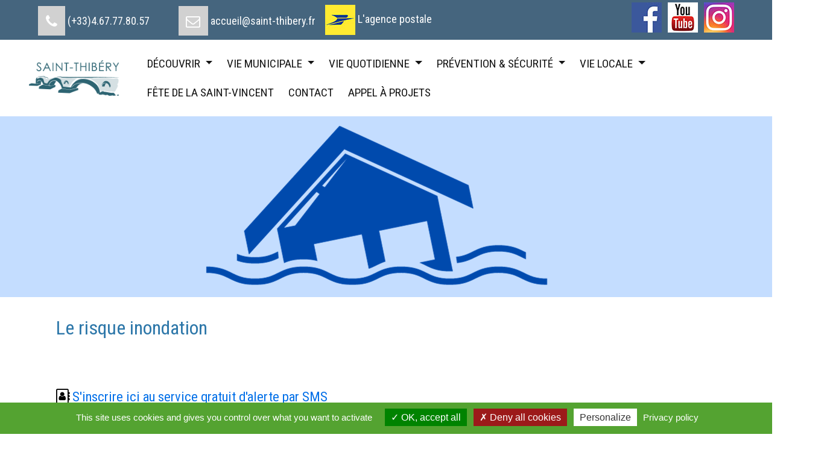

--- FILE ---
content_type: text/html; charset=UTF-8
request_url: https://www.ville-saint-thibery.fr/fr/risque-inondation.html
body_size: 7572
content:
<!DOCTYPE html>
<html lang="fr-FR" prefix="og: http://ogp.me/ns#">
<head>
    <meta charset="utf-8"/>
    <meta name="viewport" content="width=device-width, initial-scale=1.0, maximum-scale=5.0, user-scalable=5"/>
    <!--[if IE]>
    <meta http-equiv='X-UA-Compatible' content='IE=edge,chrome=1'>
    <![endif]-->

    <meta name="author" content="My(pretty)CMS"/>
    <meta name="copyright" content="Mairie de Saint-Thibéry"/>
    <meta name="robots" content="index, follow"/>

    <link rel="canonical" href="https://www.ville-saint-thibery.fr/fr/risque-inondation.html"/>

            <title>Mairie de Saint-Thibéry - site officiel</title>
        <meta name="description"
              content="Retrouvez les informations, l'agenda des fêtes et manifestations de Saint-Thibéry, ainsi que toutes les informations de la vie de la commune.">
        <!-- Open Graph -->
                    <meta property="og:image" content="https://www.ville-saint-thibery.fr/Stthibery/sources/saint-thibery/vue_aerienne.png"/>
                            <meta property="og:image:width" content="940"/>
                <meta property="og:image:height" content="788"/>
                    <meta property="og:title" content="Mairie de Saint-Thibéry - site officiel"/>
        <meta property="og:description"
              content="Retrouvez les informations, l'agenda des fêtes et manifestations de Saint-Thibéry, ainsi que toutes les informations de la vie de la commune."/>
        <meta property="og:locale" content="fr_FR"/>
    <meta property="og:type" content="website"/>
    <meta property="og:url" content="https://www.ville-saint-thibery.fr/fr/risque-inondation.html"/>
    <meta property="og:site_name" content="Mairie de Saint-Thibéry - site officiel"/>
    <!-- / Open Graph -->

    <!-- favicon.ico and apple-touch-icon.png -->
    <link href="/Stthibery/sources/favicon/favicon.ico" type="image/x-icon" rel="icon"/><link href="/Stthibery/sources/favicon/favicon.ico" type="image/x-icon" rel="shortcut icon"/>    <link href="/Stthibery/sources/favicon/apple-icon.png" type="image/x-icon" rel="icon"/><link href="/Stthibery/sources/favicon/apple-icon.png" type="image/x-icon" rel="shortcut icon"/>    <link rel="apple-touch-icon" sizes="57x57" href="/Stthibery/sources/favicon/apple-icon-57x57.png">
    <link rel="apple-touch-icon" sizes="60x60" href="/Stthibery/sources/favicon/apple-icon-60x60.png">
    <link rel="apple-touch-icon" sizes="72x72" href="/Stthibery/sources/favicon/apple-icon-72x72.png">
    <link rel="apple-touch-icon" sizes="76x76" href="/Stthibery/sources/favicon/apple-icon-76x76.png">
    <link rel="apple-touch-icon" sizes="114x114" href="/Stthibery/sources/favicon/apple-icon-114x114.png">
    <link rel="apple-touch-icon" sizes="120x120" href="/Stthibery/sources/favicon/apple-icon-120x120.png">
    <link rel="apple-touch-icon" sizes="144x144" href="/Stthibery/sources/favicon/apple-icon-144x144.png">
    <link rel="apple-touch-icon" sizes="152x152" href="/Stthibery/sources/favicon/apple-icon-152x152.png">
    <link rel="apple-touch-icon" sizes="180x180" href="/Stthibery/sources/favicon/apple-icon-180x180.png">
    <link rel="icon" type="image/png" sizes="192x192" href="/Stthibery/sources/favicon/android-icon-192x192.png">
    <link rel="icon" type="image/png" sizes="32x32" href="/Stthibery/sources/favicon/favicon-32x32.png">
    <link rel="icon" type="image/png" sizes="96x96" href="/Stthibery/sources/favicon/favicon-96x96.png">
    <link rel="icon" type="image/png" sizes="16x16" href="/Stthibery/sources/favicon/favicon-16x16.png">
    <link rel="manifest" href="/Stthibery/sources/favicon/manifest.json">
    <meta name="msapplication-TileColor" content="#ffffff">
    <meta name="msapplication-TileImage" content="/Stthibery/sources/favicon/ms-icon-144x144.png">
    <meta name="theme-color" content="#ffffff">
    <!--- CSS -->
    <link rel="stylesheet" href="/stthibery/css/lib/bootstrap.min.css"/><link rel="stylesheet" href="/stthibery/css/lib/font-awesome.min.css"/><link rel="stylesheet" href="/stthibery/css/lib/lightcase.min.css"/><link rel="stylesheet" href="/stthibery/css/lib/bootstrap-select.min.css"/><link rel="stylesheet" href="/stthibery/css/lib/jssocials/jssocials.min.css"/><link rel="stylesheet" href="/stthibery/css/lib/jssocials/jssocials-theme-flat.min.css"/><link rel="stylesheet" href="/stthibery/css/lib/leaflet/leaflet.min.css"/><link rel="stylesheet" href="/stthibery/css/Stthibery.css"/>    <!-- Override styles -->
    <link rel="stylesheet" href="/js/tarteaucitron/css/tarteaucitron.min.css"/><link rel="stylesheet" href="/stthibery/css/tarteaucitron.override.css"/>        <style>
        .bandeau .fullscreen-img {
            background-image: none;
        }

        @media screen and (min-width: 768px) {
            .bandeau .fullscreen-img {
                background-image: url('/Stthibery/sources/bandeaux/bandeau_risque_inondation.png');
            }
        }
    </style>

    <!-- Fonts-->
    
</head>
<body>
    <div id="microdonnees">
    <span itemscope itemtype="https://schema.org/LocalBusiness">
        <img itemprop="image" src="https://www.ville-saint-thibery.fr/Stthibery/sources/bandeaux/banniere-default.jpg"
             srcset=" /Stthibery/sources/xsmall/bandeaux/banniere-default.jpg 360w, /Stthibery/sources/xsmall/bandeaux/banniere-default.jpg 576w, /Stthibery/sources/small/bandeaux/banniere-default.jpg 768w, /Stthibery/sources/medium/bandeaux/banniere-default.jpg 992w, /Stthibery/sources/bandeaux/banniere-default.jpg 1920w" sizes="100vw" alt=""/>
        <img itemprop="logo" src="https://www.ville-saint-thibery.fr/Stthibery/sources/logos/saint-thibery_logos/210208_saint-thibery-logo-bleu.png" alt=""/>
        <span itemprop="name">Mairie de Saint-Thibéry - site officiel</span>
        <span itemprop="description">Retrouvez les informations, l'agenda des fêtes et manifestations de Saint-Thibéry, ainsi que toutes les informations de la vie de la commune.</span>
        <span itemprop="url">https://www.ville-saint-thibery.fr/</span>
        <span itemprop="openingHours" content="Mo-Fr 9:00-18:00"></span>
        <span itemprop="address" itemscope itemtype="http://schema.org/PostalAddress" class="box-text-content">
            <span itemprop="streetAddress">Place de la mairie</span>
            <span itemprop="postalCode">34630</span>
            <span itemprop="addressLocality">SAINT-THIBÉRY</span>
            <span itemprop="addressCountry">France</span>
            <span itemprop="telephone">04.67.77.80.57</span>
            <span itemprop="faxNumber"></span>
            <span itemprop="email">secretariat@saint-thibery.fr</span>
            <span itemscope itemtype="https://schema.org/Place">
                <span itemprop="geo" itemscope itemtype="https://schema.org/GeoCoordinates">
                    <meta itemprop="latitude" content="43.396765"/>
                    <meta itemprop="longitude" content="3.418333"/>
                </span>
            </span>
        </span>
    </span>
    </div>
<header class="header-wrapper">
    
    <div class="container-fluid px-0 pb-0">
        <section class="top-bar py-1">
            <div class="row mx-0">
                <nav class="col contactDiv py-1" role="menubar">
                    <div class="float-left mx-2 mx-md-5 pt-3" role="menuitem">
                        <i class="fa fa-phone fa-lg d-none d-sm-none d-md-inline" role="presentation"></i>
                        <a title="Téléphone"
                           href="tel:(+33)4.67.77.80.57">(+33)4.67.77.80.57</a>
                    </div>
                    <div class="float-left float-md-left pt-3 mr-3 mb-2" role="menuitem">
                        <i class="fa fa-envelope-o fa-lg d-none d-sm-none d-md-inline" role="presentation"></i>
                        <a title="Email"
                            href="/fr/contact.html">accueil@saint-thibery.fr</a>
                    </div>
                    <div class="float-left float-md-left mr-3" role="menuitem">
                        <span role="presentation">
                        <img src="/Stthibery/sources/logos/laposte.jpg" class="img-fluid" alt="">
                        </span>
                        <a title="Liens vers L'agence postale"
                            href="/fr/agence-postale-communale.html">L'agence postale</a>
                    </div>
                </nav>
                                    <nav id="stt-socials-header"
                         class="col-md-auto d-none d-sm-none d-md-block float-right mr-md-5 stt-social-icons">
                        <ul role="menubar">
                                                                <li role="menuitem" aria-label="facebook">
                                        <a class="stt-social-media-icon facebook"
                                           title="facebook"
                                            href="https://www.facebook.com/saintthiberyville/" target="_blank"
                                           style="background-image: url('/Stthibery/sources/logos/facebook.jpg')">
                                            <span>facebook</span>
                                        </a>
                                    </li>
                                                                    <li role="menuitem" aria-label="youtube">
                                        <a class="stt-social-media-icon youtube"
                                           title="youtube"
                                            href="https://www.youtube.com/@mairiedesaint-thibery/" target="_blank"
                                           style="background-image: url('/Stthibery/sources/logos/youtube.jpg')">
                                            <span>youtube</span>
                                        </a>
                                    </li>
                                                                    <li role="menuitem" aria-label="instagram">
                                        <a class="stt-social-media-icon instagram"
                                           title="instagram"
                                            href="https://www.instagram.com/saintthiberyville/" target="_blank"
                                           style="background-image: url('/Stthibery/sources/logos/instagram.jpg')">
                                            <span>instagram</span>
                                        </a>
                                    </li>
                                                        </ul>
                    </nav>
                            </div>
        </section>
    </div>

        <div class="container-fluid px-xl-5">
        <nav class="navbar navbar-expand-lg navbar-light px-0" id="main_navbar">
                            <a class="navbar-brand" href="/fr/index.html"                   title="Page d'accueil du site Mairie de Saint-Thibéry - site officiel">
                    <div role="presentation">
                        <img src="/Stthibery/sources/logos/saint-thibery_logos/210208_saint-thibery-bleugris.png"
                             srcset=" /Stthibery/sources/xsmall/logos/saint-thibery_logos/210208_saint-thibery-bleugris.png 360w, /Stthibery/sources/xsmall/logos/saint-thibery_logos/210208_saint-thibery-bleugris.png 576w, /Stthibery/sources/small/logos/saint-thibery_logos/210208_saint-thibery-bleugris.png 768w, /Stthibery/sources/medium/logos/saint-thibery_logos/210208_saint-thibery-bleugris.png 992w, /Stthibery/sources/logos/saint-thibery_logos/210208_saint-thibery-bleugris.png 1920w" sizes="100vw"
                             class="img-fluid logo" alt="Logo de Mairie de Saint-Thibéry">
                    </div>
                    <span class="brandTitle">Mairie de Saint-Thibéry</span>
                </a>
                        <button class="navbar-toggler" type="button" data-toggle="collapse"
                    data-target="#main"
                    aria-controls="main" aria-expanded="false"
                    aria-label="Toggle navigation">
                <span class="navbar-toggler-icon"></span>
            </button>

            <div class="collapse navbar-collapse" id="main">
                <ul id="mainMenu"  class="nav navbar-nav ml-auto" role="menu"><li id="decouvrir_mainMenu" class="dropdown" role="menuitem"><a href="#" class="dropdown-toggle" data-toggle="dropdown"><span class="label-nav">Découvrir</span> <span class="caret"></span></a><ul class="dropdown-menu" role="menu"><li id="presentation_mainMenu" role="menuitem"><a href="/fr/le-village.html"><span class="label-nav">Présentation</span></a></li><li id="plan-village_mainMenu" role="menuitem"><a href="/fr/plan-village.html"><span class="label-nav">Carte et plan</span></a></li><li id="patrimoine_mainMenu" class="dropdown-submenu" role="menuitem"><a href="/fr/patrimoine.html" class="dropdown-toggle" data-toggle="dropdown"><span class="label-nav">Patrimoine</span> <span class="caret"></span></a><ul class="dropdown-menu" role="menu"><li id="memoires-de-pierres_mainMenu" role="menuitem"><a href="/fr/memoires-de-pierres.html"><span class="label-nav">Mémoires de pierres</span></a></li></ul></li><li id="labbaye-royale_mainMenu" class="dropdown-submenu" role="menuitem"><a href="/fr/labbaye-royale.html" class="dropdown-toggle" data-toggle="dropdown"><span class="label-nav">L'abbaye royale</span> <span class="caret"></span></a><ul class="dropdown-menu" role="menu"><li id="lhistoire_mainMenu" role="menuitem"><a href="/fr/lhistoire.html"><span class="label-nav">L'histoire</span></a></li><li id="la-rehabilitation_mainMenu" role="menuitem"><a href="/fr/la-rehabilitation.html"><span class="label-nav">La réhabilitation</span></a></li></ul></li><li id="nouveaux-arrivants_mainMenu" role="menuitem"><a href="/fr/nouveaux-arrivants.html"><span class="label-nav">Nouveaux arrivants</span></a></li><li id="tourisme_mainMenu" class="dropdown-submenu d-none" role="menuitem"><a href="#" class="dropdown-toggle" data-toggle="dropdown"><span class="label-nav">Tourisme</span> <span class="caret"></span></a><ul class="dropdown-menu" role="menu"><li id="a-voir-et-a-faire_mainMenu" role="menuitem"><a href="/fr/plan-village.html"><span class="label-nav">À voir et à faire</span></a></li><li id="hebergements_mainMenu" role="menuitem"><a href="/fr/annuaire.html?c=hebergements"><span class="label-nav">Hébergements</span></a></li><li id="restauration_mainMenu" role="menuitem"><a href="/fr/annuaire.html?c=restauration"><span class="label-nav">Restauration</span></a></li></ul></li></ul></li><li id="vie-municipale_mainMenu" class="dropdown" role="menuitem"><a href="#" class="dropdown-toggle" data-toggle="dropdown"><span class="label-nav">Vie municipale</span> <span class="caret"></span></a><ul class="dropdown-menu" role="menu"><li id="votre-mairie_mainMenu" role="menuitem"><a href="/fr/votre-mairie.html"><span class="label-nav">Votre mairie</span></a></li><li id="elus_mainMenu" role="menuitem"><a href="/fr/elus.html"><span class="label-nav">Le conseil municipal</span></a></li><li id="seances-du-conseil_mainMenu" role="menuitem"><a href="/fr/seances-du-conseil.html"><span class="label-nav">Les délibérations</span></a></li><li id="bulletin-municipal_mainMenu" role="menuitem"><a href="/fr/bulletin.html"><span class="label-nav">Le bulletin municipal</span></a></li><li id="salles-municipales_mainMenu" class=" d-none" role="menuitem"><a href="/fr/salles-municipales.html"><span class="label-nav">Salles et matériel municipal</span></a></li><li id="elections_mainMenu" role="menuitem"><a href="/fr/elections.html"><span class="label-nav">Élections</span></a></li><li id="marches-publics_mainMenu" role="menuitem"><a href="/fr/marches-publics.html"><span class="label-nav">Marchés publics</span></a></li><li id="enquetes-publiques_mainMenu" role="menuitem"><a href="/fr/enquetes-publiques.html"><span class="label-nav">Enquêtes publiques</span></a></li></ul></li><li id="vie-quotidienne_mainMenu" class="dropdown" role="menuitem"><a href="#" class="dropdown-toggle" data-toggle="dropdown"><span class="label-nav">Vie quotidienne</span> <span class="caret"></span></a><ul class="dropdown-menu" role="menu"><li id="demarches-administratives_mainMenu" class="dropdown-submenu" role="menuitem"><a href="#" class="dropdown-toggle" data-toggle="dropdown"><span class="label-nav">Démarches administratives</span> <span class="caret"></span></a><ul class="dropdown-menu" role="menu"><li id="etat-civil-ccas_mainMenu" role="menuitem"><a href="/fr/etat-civil-ccas.html"><span class="label-nav">État civil - CCAS - Permanence élus</span></a></li><li id="cni-passeports_mainMenu" role="menuitem"><a href="/fr/cni-passeports.html"><span class="label-nav">CNI - Passeports</span></a></li><li id="agence-postale-communale_mainMenu" role="menuitem"><a href="/fr/agence-postale-communale.html"><span class="label-nav">Agence postale communale</span></a></li><li id="maison-france-services_mainMenu" role="menuitem"><a href="/fr/maison-france-services.html"><span class="label-nav">Maison France services</span></a></li><li id="cartes-grises_mainMenu" role="menuitem"><a href="/fr/cartes-grises.html"><span class="label-nav">Cartes grises</span></a></li></ul></li><li id="urbanisme_mainMenu" class="dropdown-submenu" role="menuitem"><a href="#" class="dropdown-toggle" data-toggle="dropdown"><span class="label-nav">Urbanisme</span> <span class="caret"></span></a><ul class="dropdown-menu" role="menu"><li id="permis-de-construire_mainMenu" role="menuitem"><a href="/fr/permis-de-construire.html"><span class="label-nav">Permis de construire et de travaux</span></a></li><li id="plu_mainMenu" role="menuitem"><a href="/fr/plan-local-urbanisme.html"><span class="label-nav">Plan Local d'Urbanisme</span></a></li></ul></li><li id="cadre-de-vie_mainMenu" class="dropdown-submenu" role="menuitem"><a href="#" class="dropdown-toggle" data-toggle="dropdown"><span class="label-nav">Cadre de vie</span> <span class="caret"></span></a><ul class="dropdown-menu" role="menu"><li id="sictom_mainMenu" role="menuitem"><a href="/fr/sictom.html"><span class="label-nav">Gestion des déchets</span></a></li><li id="espaces-verts_mainMenu" role="menuitem"><a href="/fr/espaces-verts.html"><span class="label-nav">Espaces verts et propreté voirie</span></a></li><li id="eau-assainissement_mainMenu" role="menuitem"><a href="/fr/eau-assainissement.html"><span class="label-nav">Eau et assainissement</span></a></li><li id="nids-de-guepes-frelon_mainMenu" role="menuitem"><a href="/fr/nids-de-guepes-frelons.html"><span class="label-nav">Nids de guêpes ou frelon</span></a></li><li id="travaux_mainMenu" role="menuitem"><a href="/fr/travaux.html"><span class="label-nav">Travaux</span></a></li></ul></li><li id="habitat_mainMenu" class="dropdown-submenu" role="menuitem"><a href="#" class="dropdown-toggle" data-toggle="dropdown"><span class="label-nav">Habitat</span> <span class="caret"></span></a><ul class="dropdown-menu" role="menu"><li id="demande-logement_mainMenu" role="menuitem"><a href="/fr/demande-logement.html"><span class="label-nav">Demande de logement</span></a></li><li id="aides-a-la-renovation-agglo_mainMenu" role="menuitem"><a href="/fr/aides-renovation-agglo.html"><span class="label-nav">Aides au logement et à la rénovation énergétique</span></a></li><li id="permis-de-travaux_mainMenu" role="menuitem"><a href="/fr/permis-de-travaux.html"><span class="label-nav">Permis de travaux</span></a></li></ul></li><li id="education_mainMenu" class="dropdown-submenu" role="menuitem"><a href="#" class="dropdown-toggle" data-toggle="dropdown"><span class="label-nav">Éducation</span> <span class="caret"></span></a><ul class="dropdown-menu" role="menu"><li id="relais-petite-enfance_mainMenu" role="menuitem"><a href="/fr/relais-petite-enfance.html"><span class="label-nav">Relais petite enfance</span></a></li><li id="ecoles_mainMenu" role="menuitem"><a href="/fr/ecoles.html"><span class="label-nav">Vie scolaire</span></a></li><li id="restaurant-scolaire_mainMenu" role="menuitem"><a href="/fr/restauration-scolaire.html"><span class="label-nav">Restaurant scolaire</span></a></li><li id="garderies_mainMenu" role="menuitem"><a href="/fr/garderie-periscolaire.html"><span class="label-nav">Les services de garderies</span></a></li><li id="portail-citoyen_mainMenu" role="menuitem"><a href="/fr/portail-citoyen.html"><span class="label-nav">Portail famille</span></a></li></ul></li><li id="seniors_mainMenu" class="dropdown-submenu" role="menuitem"><a href="#" class="dropdown-toggle" data-toggle="dropdown"><span class="label-nav">Séniors</span> <span class="caret"></span></a><ul class="dropdown-menu" role="menu"><li id="ehpad_mainMenu" role="menuitem"><a href="/fr/ehpad.html"><span class="label-nav">EHPAD Mireille Vidal</span></a></li><li id="portage-de-repas_mainMenu" role="menuitem"><a href="/fr/portage-repas.html"><span class="label-nav">Portage de repas</span></a></li><li id="loisirs-seniors_mainMenu" role="menuitem"><a href="/fr/loisirs-seniors.html"><span class="label-nav">Animations séniors</span></a></li><li id="programme-visa_mainMenu" role="menuitem"><a href="/fr/programme-visa.html"><span class="label-nav">Programme Visa</span></a></li></ul></li><li id="solidarites_mainMenu" class="dropdown-submenu" role="menuitem"><a href="#" class="dropdown-toggle" data-toggle="dropdown"><span class="label-nav">Solidarités</span> <span class="caret"></span></a><ul class="dropdown-menu" role="menu"><li id="ccas_mainMenu" role="menuitem"><a href="/fr/ccas.html"><span class="label-nav">Le CCAS</span></a></li><li id="secours-populaire_mainMenu" role="menuitem"><a href="/fr/secours-populaire.html"><span class="label-nav">Actions sociales de proximité</span></a></li><li id="mutuelle-sante_mainMenu" role="menuitem"><a href="/fr/mutuelle-sante.html"><span class="label-nav">Mutuelle santé</span></a></li><li id="services-a-la-personne_mainMenu" role="menuitem"><a href="/fr/services-a-la-personne.html"><span class="label-nav">Services à la personne</span></a></li><li id="acces-au-numerique_mainMenu" role="menuitem"><a href="/fr/acces-au-numerique.html"><span class="label-nav">Accès au numérique</span></a></li></ul></li></ul></li><li id="prevention-securite_mainMenu" class="dropdown" role="menuitem"><a href="#" class="dropdown-toggle" data-toggle="dropdown"><span class="label-nav">Prévention & sécurité</span> <span class="caret"></span></a><ul class="dropdown-menu" role="menu"><li id="inscription-service-sms_mainMenu" role="menuitem"><a href="/fr/inscription-service-sms.html"><span class="label-nav">Inscription au service SMS</span></a></li><li id="police-municipale_mainMenu" role="menuitem"><a href="/fr/police-municipale.html"><span class="label-nav">Police municipale</span></a></li><li id="services-de-sante_mainMenu" role="menuitem"><a href="/fr/services-de-sante.html"><span class="label-nav">Les services de santé</span></a></li><li id="numeros-urgence_mainMenu" role="menuitem"><a href="/fr/numeros-urgence.html"><span class="label-nav">Les numéros d'urgence</span></a></li><li id="gestes-premier-secours_mainMenu" role="menuitem"><a href="/fr/gestes-de-premier-secours.html"><span class="label-nav">Les gestes de premier secours</span></a></li><li id="campagnes-prevention-sante_mainMenu" class=" d-none" role="menuitem"><a href="/fr/campagnes-de-prevention-sante.html"><span class="label-nav">Les campagnes de prévention santé</span></a></li><li id="prevention-des-risques_mainMenu" class="dropdown-submenu" role="menuitem"><a href="#" class="dropdown-toggle" data-toggle="dropdown"><span class="label-nav">La prévention des risques</span> <span class="caret"></span></a><ul class="dropdown-menu" role="menu"><li id="dicrim_mainMenu" role="menuitem"><a href="/fr/dicrim.html"><span class="label-nav">Le DICRIM</span></a></li><li id="risque-inondation_mainMenu" class="active" role="menuitem"><a href="/fr/risque-inondation.html"><span class="label-nav">Le risque inondation</span></a></li><li id="risque-canicule_mainMenu" role="menuitem"><a href="/fr/risque-canicule.html"><span class="label-nav">Canicule et sècheresse</span></a></li><li id="risque-secheresse_mainMenu" role="menuitem"><a href="/fr/risque-secheresse.html"><span class="label-nav">Le risque incendie</span></a></li><li id="acces-pcs_mainMenu" role="menuitem"><a href="/fr/pcs.html"><span class="label-nav">Accès PCS</span></a></li></ul></li></ul></li><li id="vie-locale_mainMenu" class="dropdown" role="menuitem"><a href="#" class="dropdown-toggle" data-toggle="dropdown"><span class="label-nav">Vie locale</span> <span class="caret"></span></a><ul class="dropdown-menu" role="menu"><li id="actualites_mainMenu" role="menuitem"><a href="/fr/actualites.html"><span class="label-nav">Actualités</span></a></li><li id="agenda_mainMenu" role="menuitem"><a href="/fr/agenda.html"><span class="label-nav">Agenda</span></a></li><li id="associations_mainMenu" role="menuitem"><a href="/fr/associations.html"><span class="label-nav">Les associations</span></a></li><li id="mediatheque-georges-brassens_mainMenu" role="menuitem"><a href="/fr/mediathequegb.html" target="_blank"><span class="label-nav">Médiathèque Georges Brassens</span></a></li><li id="commerces-entreprises_mainMenu" role="menuitem"><a href="/fr/annuaire.html"><span class="label-nav">Commerces et entreprises</span></a></li><li id="vie-economique_mainMenu" role="menuitem"><a href="/fr/vieeco.html"><span class="label-nav">Vie économique</span></a></li></ul></li><li id="fete-de-la-saint-vincent_mainMenu" role="menuitem"><a href="/fr/fete-de-la-saint-vincent.html"><span class="label-nav">Fête de la Saint-Vincent</span></a></li><li id="contact_mainMenu" role="menuitem"><a href="/fr/contact.html"><span class="label-nav">Contact</span></a></li><li id="catastrophe-naturelle_mainMenu" class=" d-none" role="menuitem"><a href="/fr/catastrophe-naturelle.html"><span class="label-nav">Catastrophe naturelle</span></a></li><li id="appel-a-projets_mainMenu" role="menuitem"><a href="/fr/appel-a-projets.html"><span class="label-nav">Appel à projets</span></a></li></ul>            </div>
        </nav>
    </div>

    <!-- Bandeau -->
            <section class="bandeau-wrapper d-none d-sm-none d-md-block" role="presentation">
            <div class="container-fluid">
                <div class="row">
                    <div class="bandeau-content reduce-hight col">
                        <div class="bandeau">
                            <div class="fullscreen-img"></div>
                        </div>
                    </div>
                </div>
            </div>
        </section>
        <!-- / Bandeau -->
</header>
<main class="body-wrapper">
    <div class="container-lg">
        <div class="row">
            <div class="col">
                                    <div class="body-title">
                        <h1>Le risque inondation</h1>
                    </div>
                                                    <div class="body-content">
                        <article>
                            <h3> </h3>
<h3><a title="Service d'alerte SMS" href="/fr/inscription-service-sms.html"><span class="fa fa-address-book-o" style="font-size: 24px; color: #000000;">‌</span> S'inscrire ici au service gratuit d'alerte par SMS</a></h3>
<p> </p>
<h3><a title="Site météo France" href="https://vigilance.meteofrance.fr/fr" target="_blank" rel="noopener"><span class="fa fa-arrow-circle-right" style="font-size: 24px; color: #000000;">‌</span> Lien vers le site Vigilance Météo France</a></h3>
<p> </p>
<h3><span class="fa fa-eye" style="font-size: 24px; color: #000000;"></span><a href="/Stthibery/sources/documents-pdf/gestion_des_risques/240208_flyer_sensibilisation_inondations.pdf" target="_blank" rel="noopener"> Consulter ici le document "Que faire en cas d'orage ?"</a></h3>
<p><a href="/Stthibery/sources/documents-pdf/gestion_des_risques/240208_flyer_sensibilisation_inondations.pdf" target="_blank" rel="noopener"><img src="/Stthibery/sources/alertes_climat/flyer_gestes_inondation_r.jpg" alt="" width="200" height="284"  srcset="/Stthibery/sources/xsmall/alertes_climat/flyer_gestes_inondation_r.jpg 360w, /Stthibery/sources/xsmall/alertes_climat/flyer_gestes_inondation_r.jpg 576w, /Stthibery/sources/small/alertes_climat/flyer_gestes_inondation_r.jpg 768w, /Stthibery/sources/medium/alertes_climat/flyer_gestes_inondation_r.jpg 992w"></a></p>
<p> </p>
<h3><a href="/Stthibery/sources/documents-pdf/230914__dicrim_flyer_3_volets_inondation.pdf" target="_blank" rel="noopener"><span class="fa fa-eye" style="font-size: 24px; color: #000000;">‌</span> Consulter ici le DICRIM Inondation 3 volets</a></h3>
<p style="text-align: left;"><a href="/Stthibery/sources/documents-pdf/230914__dicrim_flyer_3_volets_inondation.pdf" target="_blank" rel="noopener"><img title="Dicrim" src="/Stthibery/sources/alertes_climat/230914_maj_dicrim_flyer_3_voletsp1.jpg" alt="Dicrim" width="494" height="349"  srcset="/Stthibery/sources/xsmall/alertes_climat/230914_maj_dicrim_flyer_3_voletsp1.jpg 360w, /Stthibery/sources/xsmall/alertes_climat/230914_maj_dicrim_flyer_3_voletsp1.jpg 576w, /Stthibery/sources/small/alertes_climat/230914_maj_dicrim_flyer_3_voletsp1.jpg 768w, /Stthibery/sources/medium/alertes_climat/230914_maj_dicrim_flyer_3_voletsp1.jpg 992w"></a></p>
<p style="text-align: left;"> </p>
<h3><a title="Site pluie et inondation" href="https://www.ecologie.gouv.fr/pluie-et-inondation" target="_blank" rel="noopener"><span class="fa fa-eye" style="font-size: 24px; color: #000000;">‌</span> Consulter ici : pluie et inondation les bons réflexes</a></h3>
<p><a title="Site pluie et inondation" href="https://www.ecologie.gouv.fr/pluie-et-inondation" target="_blank" rel="noopener"><img src="/Stthibery/sources/alertes_climat/gouv_inondations_bons_reflexes.jpg" alt="Site les bons reflexes" width="500" height="229"  srcset="/Stthibery/sources/xsmall/alertes_climat/gouv_inondations_bons_reflexes.jpg 360w, /Stthibery/sources/xsmall/alertes_climat/gouv_inondations_bons_reflexes.jpg 576w, /Stthibery/sources/small/alertes_climat/gouv_inondations_bons_reflexes.jpg 768w, /Stthibery/sources/medium/alertes_climat/gouv_inondations_bons_reflexes.jpg 992w"></a></p>
<p> </p>
<h3><a title="Carte PPRI Saint-Thibéry" href="/Stthibery/sources/documents-pdf/gestion_des_risques/CARTES_PPRI.pdf" target="_blank" rel="noopener"><span class="fa fa-eye" style="font-size: 24px; color: #000000;">‌</span> Consulter ici les cartes des zones inondables</a></h3>
<p><a title="Carte PPRI Saint-Thibéry" href="/Stthibery/sources/documents-pdf/gestion_des_risques/CARTES_PPRI.pdf" target="_blank" rel="noopener"><img src="/Stthibery/sources/alertes_climat/carte_ppri.jpg" alt="carte PPRI" width="500" height="354"  srcset="/Stthibery/sources/xsmall/alertes_climat/carte_ppri.jpg 360w, /Stthibery/sources/xsmall/alertes_climat/carte_ppri.jpg 576w, /Stthibery/sources/small/alertes_climat/carte_ppri.jpg 768w, /Stthibery/sources/medium/alertes_climat/carte_ppri.jpg 992w"></a></p>
<p> </p>
<h3>En cas d'inondation, les 8 bons comportements</h3>
<p><iframe title="⛈⚠️ Pluie - inondation : adoptez les 8 bons comportements" src="//www.youtube.com/embed/ibXIMyOcL14" width="1273" height="716" frameborder="0" allowfullscreen="allowfullscreen"></iframe></p>
<p> </p>
<h3>Préparer son kit de sécurité</h3>
<p><iframe title="⛈⚠️ Pluie-inondation : préparez votre kit de sécurité" src="//www.youtube.com/embed/_jZbCUvqkkc" width="1273" height="716" frameborder="0" allowfullscreen="allowfullscreen"></iframe></p>
<p> </p>                        </article>
                    </div>
                            </div>
        </div>
    </div>
</main>
<footer id="footer" class="footer-wrapper text-white mt-5">
    <div class="container-fluid bg-mainBg mt-3 py-3">
        <div class="row" role="presentation">
            <div id="footer-logo" class="col my-3 text-center">
                <img src="/Stthibery/sources/logos/saint-thibery_logos/210208_saint-thibery-logo-blanc.png" srcset=" /Stthibery/sources/xsmall/logos/saint-thibery_logos/210208_saint-thibery-logo-blanc.png 360w, /Stthibery/sources/xsmall/logos/saint-thibery_logos/210208_saint-thibery-logo-blanc.png 576w, /Stthibery/sources/small/logos/saint-thibery_logos/210208_saint-thibery-logo-blanc.png 768w, /Stthibery/sources/medium/logos/saint-thibery_logos/210208_saint-thibery-logo-blanc.png 992w, /Stthibery/sources/logos/saint-thibery_logos/210208_saint-thibery-logo-blanc.png 1920w" sizes="100vw"
                     class="img-fluid" alt="Logo de Mairie de Saint-Thibéry"><br/>
            </div>
        </div>
        <div class="row">
            <div class="col-md-4 toCenter">
                <div class="d-inline-block">
                    <p><span style="font-size: 18pt;"><strong>Mairie de Saint-Thibery</strong></span></p>
<p>Place de la mairie<br />34630 SAINT-THIBERY</p>
<p><a href="tel:0467778057">04.67.77.80.57</a></p>
<p><a href="/fr/contact.html">secretariat@saint-thibery.fr</a></p>                                            <div id="stt-socials-footer" class="stt-social-icons" role="navigation">
                            <ul role="menubar">
                                                                        <li role="menuitem" aria-label="facebook">
                                            <a class="stt-social-media-icon facebook"
                                               title="facebook"
                                                href="https://www.facebook.com/saintthiberyville/" target="_blank"
                                               style="background-image: url('/Stthibery/sources/logos/facebook.jpg')">
                                                <span>facebook</span>
                                            </a>
                                        </li>
                                                                            <li role="menuitem" aria-label="youtube">
                                            <a class="stt-social-media-icon youtube"
                                               title="youtube"
                                                href="https://www.youtube.com/@mairiedesaint-thibery/" target="_blank"
                                               style="background-image: url('/Stthibery/sources/logos/youtube.jpg')">
                                                <span>youtube</span>
                                            </a>
                                        </li>
                                                                            <li role="menuitem" aria-label="instagram">
                                            <a class="stt-social-media-icon instagram"
                                               title="instagram"
                                                href="https://www.instagram.com/saintthiberyville/" target="_blank"
                                               style="background-image: url('/Stthibery/sources/logos/instagram.jpg')">
                                                <span>instagram</span>
                                            </a>
                                        </li>
                                                                </ul>
                        </div>
                                    </div>
            </div>
            <div class="col-md-4 toCenter mt-3 mt-md-0">
                <div class="d-inline-block">
                    <p><span style="font-size: 18pt;"><strong>Horaires d'ouverture</strong></span></p>
<p><span style="font-size: 14pt;"><strong>Du lundi au vendredi</strong></span></p>
<p>Le matin : de 8h30 à 12h00<br />L'après-midi (sauf le jeudi)  : de 13h30 à 17h30<br />Jeudi après-midi : de 15h00 à 17h30</p>                </div>
            </div>
            <div class="col-md-4 toCenter">
                <div class="d-inline-block">
                    <p class="d-none d-md-block">Autres ressources</p>
                    <div class="row">
                        <div class="col d-none d-md-block" role="navigation">
                                <ul id="ressourcesMenu"  class="nav navbar-nav " role="menu"><li id="com-com_ressourcesMenu" role="menuitem"><a href="https://www.agglo-heraultmediterranee.net/" target="_blank"><span class="label-nav">L'agglo Hérault Méditerranée</span></a></li><li id="sictom_ressourcesMenu" role="menuitem"><a href="https://www.sictom-pezenas-agde.fr/" target="_blank"><span class="label-nav">Le SICTOM</span></a></li><li id="office-de-tourisme_ressourcesMenu" role="menuitem"><a href="https://www.capdagde.com/" target="_blank"><span class="label-nav">Office du tourisme Cap d'Agde Méditerranée</span></a></li><li id="separateur_ressourcesMenu" class="dropdown-divider" role="separator"><span class="label-nav">Séparateur</span></li><li id="service-publicfr_ressourcesMenu" role="menuitem"><a href="https://www.service-public.fr/" target="_blank"><span class="label-nav">service-public.fr</span></a></li><li id="monterritoire_ressourcesMenu" role="menuitem"><a href="https://monterritoire.fr/34289" target="_blank"><span class="label-nav">monterritoire.fr</span></a></li><li id="geoportail_ressourcesMenu" role="menuitem"><a href="https://www.geoportail.gouv.fr/carte?c=3.418359367,43.396837696999995&z=15&l0=ORTHOIMAGERY.ORTHOPHOTOS::GEOPORTAIL:OGC:WMTS(1)&permalink=yes" target="_blank"><span class="label-nav">geoportail.gouv.fr</span></a></li><li id="cadastreg_ressourcesMenu" role="menuitem"><a href="https://www.cadastre.gouv.fr/" target="_blank"><span class="label-nav">cadastre.gouv.fr</span></a></li></ul>                        </div>
                        <div class="col d-block d-md-none">
                                <a class="collapser black" data-toggle="collapse" href="#ressourcesMenuContainer" role="button" aria-expanded="false"
       aria-controls="ressourcesMenuContainer">
        <h1>Autres ressources <i class="fa fa-angle-right fa-lg float-right"></i></h1>
    </a>

    <div class="collapse" id="ressourcesMenuContainer">
        <ul id="ressourcesMenuSm"  class="nav navbar-nav " role="menu"><li id="com-com_ressourcesMenuSm" role="menuitem"><a href="https://www.agglo-heraultmediterranee.net/" target="_blank"><span class="label-nav">L'agglo Hérault Méditerranée</span></a></li><li id="sictom_ressourcesMenuSm" role="menuitem"><a href="https://www.sictom-pezenas-agde.fr/" target="_blank"><span class="label-nav">Le SICTOM</span></a></li><li id="office-de-tourisme_ressourcesMenuSm" role="menuitem"><a href="https://www.capdagde.com/" target="_blank"><span class="label-nav">Office du tourisme Cap d'Agde Méditerranée</span></a></li><li id="separateur_ressourcesMenuSm" class="dropdown-divider" role="separator"><span class="label-nav">Séparateur</span></li><li id="service-publicfr_ressourcesMenuSm" role="menuitem"><a href="https://www.service-public.fr/" target="_blank"><span class="label-nav">service-public.fr</span></a></li><li id="monterritoire_ressourcesMenuSm" role="menuitem"><a href="https://monterritoire.fr/34289" target="_blank"><span class="label-nav">monterritoire.fr</span></a></li><li id="geoportail_ressourcesMenuSm" role="menuitem"><a href="https://www.geoportail.gouv.fr/carte?c=3.418359367,43.396837696999995&z=15&l0=ORTHOIMAGERY.ORTHOPHOTOS::GEOPORTAIL:OGC:WMTS(1)&permalink=yes" target="_blank"><span class="label-nav">geoportail.gouv.fr</span></a></li><li id="cadastreg_ressourcesMenuSm" role="menuitem"><a href="https://www.cadastre.gouv.fr/" target="_blank"><span class="label-nav">cadastre.gouv.fr</span></a></li></ul>    </div>
                        </div>
                    </div>
                </div>
            </div>
        </div>
        <div class="row mt-5">
            <div class="col-md-6 text-left">
                &copy;&nbsp;2023 - 2026                &nbsp;Mairie de Saint-Thibéry            </div>
            <div class="col-md-6 text-right" role="navigation">
                    <ul id="mentionsMenu"  class="nav navbar-nav " role="menu"><li id="mentions-legales_mentionsMenu" role="menuitem"><a href="/fr/mentions-legales.html"><span class="label-nav">Mentions légales</span></a></li><li id="accessibilite_mentionsMenu" role="menuitem"><a href="/fr/accessibilite.html"><span class="label-nav">Accessibilité : partielle 80%</span></a></li><li id="confidentialite_mentionsMenu" role="menuitem"><a href="/fr/confidentialite.html"><span class="label-nav">Politique de confidentialité</span></a></li><li id="contact_mentionsMenu" role="menuitem"><a href="/fr/contact.html"><span class="label-nav">Contact</span></a></li></ul>            </div>
        </div>
    </div>
</footer>
<div id="scrollTop-container" class="d-none d-md-block scroll-hidden">
    <i class="fa fa-chevron-up"></i>
</div>
<!-- Scripts -->
<script src="/stthibery/js/lib/jquery-3.5.1.min.js" defer="defer"></script><script src="/stthibery/js/lib/bootstrap.bundle.min.js" defer="defer"></script><script src="/stthibery/js/lib/lightcase.min.js" defer="defer"></script><script src="/stthibery/js/lib/bootstrap-select.min.js" defer="defer"></script><script src="/stthibery/js/lib/jssocials.min.js" defer="defer"></script><script src="/stthibery/js/lib/leaflet.min.js" defer="defer"></script><script src="/stthibery/js/lib/map.js" defer="defer"></script><script src="/stthibery/js/paginator.min.js" defer="defer"></script><script src="/stthibery/js/Mairie.js" defer="defer"></script><script src="/js/tarteaucitron/tarteaucitron.min.js"></script><script src="/js/tarteaucitron/tarteaucitron.services.min.js"></script>            <script type="text/javascript">
                tarteaucitron.init({
                    "privacyUrl": "/fr/confidentialite.html",
                    "moreInfoLink": true,
                    "readmoreLink": "/fr/confidentialite.html",
                    "orientation": "bottom",
                    "groupServices": false,
                    "showAlertSmall": false,
                    "showIcon": false,
                    "iconPosition": "",
                                        "hashtag": "#tarteaucitron",
                    "cookieName": "tarteaucitron",
                    "closePopup": false,
                    "cookieslist": false,
                    "adblocker": false,
                    "DenyAllCta": true,
                    "AcceptAllCta": true,
                    "highPrivacy": true,
                    "handleBrowserDNTRequest": false,
                    "removeCredit": true,
                    "useExternalCss": false,
                    "useExternalJs": false,
                    "mandatory": true,
                });
            </script>
            <script type="text/javascript">
                tarteaucitron.user.gtagUa = 'G-CSDJQ513WY';
// tarteaucitron.user.gtagCrossdomain = ['example.com', 'example2.com'];
tarteaucitron.user.gtagMore = function () { /* add here your optionnal gtag() */ };
(tarteaucitron.job = tarteaucitron.job || []).push('gtag');            </script>
        <!--/  Scripts -->
</body>
</html>


--- FILE ---
content_type: text/css;charset=UTF-8
request_url: https://www.ville-saint-thibery.fr/stthibery/css/Stthibery.css
body_size: 5412
content:
@charset "UTF-8";
@import url("https://fonts.googleapis.com/css2?family=Roboto+Condensed:ital,wght@0,300;0,400;0,700;1,300;1,400;1,700&display=swap&Montserrat:ital,wght@0,100;0,200;0,300;0,400;0,500;0,600;0,700;0,800;0,900;1,100;1,200;1,300;1,400;1,500;1,600;1,700;1,800;1,900&display=swap");
@font-face {
  font-family: "FontAwesome";
  src: url("../fonts/fontawesome-webfont.eot?v=4.7.0");
  src: url("../fonts/fontawesome-webfont.eot?#iefix&v=4.7.0") format("embedded-opentype"), url("../fonts/fontawesome-webfont.woff2?v=4.7.0") format("woff2"), url("../fonts/fontawesome-webfont.woff?v=4.7.0") format("woff"), url("../fonts/fontawesome-webfont.ttf?v=4.7.0") format("truetype"), url("../fonts/fontawesome-webfont.svg?v=4.7.0#fontawesomeregular") format("svg");
}
.dbred {
  background-color: lightcoral;
}

.dbgreen {
  background-color: lightgreen;
}

.dbblue {
  background-color: lightskyblue;
}

.dbpink {
  background-color: deeppink;
}

.dbgray {
  background-color: lightgray;
}

/*********************************
Couleurs
 **********************************/
/*rgba(0,114,188, 1);*/
/********************************
* Float, margin, padding
*********************************/
/* md et au delà */
/* sm */
/* xs */
.clearfix:after {
  content: ".";
  display: block;
  height: 0;
  clear: both;
  visibility: hidden;
}

/********************************
* Spacers
*********************************/
.space10 {
  clear: both;
  height: 10px;
  display: block;
}

.space20 {
  clear: both;
  height: 20px;
  display: block;
}

.space30 {
  clear: both;
  height: 30px;
  display: block;
}

.space40 {
  clear: both;
  height: 40px;
  display: block;
}

/**********************
Global
***********************/
html {
  height: 100%;
}

body, html {
  padding: 0;
  margin: 0;
}

body {
  display: flex;
  flex-direction: column;
  font-family: "Roboto Condensed", Arial, Helvetica, sans-serif;
  font-size: 18px;
  font-weight: 400;
  line-height: 1.4rem;
  color: rgb(0, 0, 0);
  background-color: #fff;
}

h1, h2, h3, h4, h5, h6 {
  font-family: "Roboto Condensed", Arial, Helvetica, sans-serif;
  color: rgb(45, 119, 169);
  clear: both;
}

h1 {
  font-size: 2rem;
}

h2 {
  font-size: 1.6rem;
}

h3 {
  font-size: 1.4rem;
}

h4 {
  font-size: 1.2rem;
}

h5 {
  font-size: 1.1rem;
  font-style: italic;
}

h6 {
  font-size: 1rem;
}

hr {
  border: solid 1px rgb(45, 119, 169);
  clear: both;
}

.text-allsmallcaps {
  font-variant: all-small-caps;
}

.text-uppercase {
  text-transform: uppercase;
}

.text-big {
  font-size: 1.6rem;
}

a {
  color: rgb(0, 111, 232);
  text-decoration: underline;
}

a.link-no-underline {
  text-decoration: none !important;
}

/**********************
Couleur texte
***********************/
.text-mainColor {
  color: rgb(45, 119, 169) !important;
}

.text-secondaryColor {
  color: rgb(46, 82, 11) !important;
}

.text-white, a.text-white {
  color: rgb(255, 255, 255);
}

/**********************
Border
***********************/
.border-mainColor {
  border-color: rgb(45, 119, 169) !important;
}

.border-secondaryColor {
  border-color: rgb(46, 82, 11) !important;
}

.border-white {
  border-color: rgb(255, 255, 255);
  border-style: solid;
  border-width: 0;
}

.borderBottom {
  border-bottom: solid 1px rgb(45, 119, 169) !important;
}

@media (max-width: 768px) {
  .border-md-right {
    border-right-width: 0 !important;
  }
  .border-xs-bottom {
    border-bottom-width: 1px !important;
  }
}
@media (min-width: 768px) {
  .border-md-right {
    border-right-width: 1px !important;
  }
  .border-xs-bottom {
    border-bottom-width: 0 !important;
  }
}
/**********************
Background
***********************/
.bg-mainBg {
  background-color: rgb(69, 101, 126) !important;
}

.bg-mainColor {
  background-color: rgb(45, 119, 169) !important;
}

.bg-secondaryColor {
  background-color: rgb(46, 82, 11) !important;
}

/**********************
Page standard
***********************/
.body-title, .body-content {
  padding: 2rem 0.5rem 0.5rem 0.5rem;
}

.body-content a[target=_blank]:not([rel*=no-after])::after {
  font-family: "FontAwesome";
  content: " \f08e";
  font-size: 0.8rem;
}

.btn-enhanced {
  color: rgb(255, 255, 255);
  background-color: rgb(69, 101, 126);
  border-color: rgb(63.5861538462, 93.0753846154, 116.1138461538);
  color: rgb(255, 255, 255);
}
.btn-enhanced:hover {
  color: rgb(255, 255, 255);
  background-color: rgb(55.4653846154, 81.1884615385, 101.2846153846);
  border-color: rgb(45.54, 66.66, 83.16);
}
.btn-enhanced:focus, .btn-enhanced.focus {
  color: rgb(255, 255, 255);
  background-color: rgb(55.4653846154, 81.1884615385, 101.2846153846);
  border-color: rgb(45.54, 66.66, 83.16);
  box-shadow: 0 0 0 0.2rem rgba(92.2982307692, 117.3640769231, 136.9467692308, 0.5);
}
.btn-enhanced.disabled, .btn-enhanced:disabled {
  color: rgb(255, 255, 255);
  background-color: rgb(69, 101, 126);
  border-color: rgb(63.5861538462, 93.0753846154, 116.1138461538);
}
.btn-enhanced:not(:disabled):not(.disabled):active, .btn-enhanced:not(:disabled):not(.disabled).active, .show > .btn-enhanced.dropdown-toggle {
  color: rgb(255, 255, 255);
  background-color: rgb(50.9538461538, 74.5846153846, 93.0461538462);
  border-color: rgb(41.0284615385, 60.0561538462, 74.9215384615);
}
.btn-enhanced:not(:disabled):not(.disabled):active:focus, .btn-enhanced:not(:disabled):not(.disabled).active:focus, .show > .btn-enhanced.dropdown-toggle:focus {
  box-shadow: 0 0 0 0.2rem rgba(92.2982307692, 117.3640769231, 136.9467692308, 0.5);
}

.btn-enhanced-inverse {
  color: #212529;
  background-color: rgb(255, 255, 255);
  border-color: rgb(63.5861538462, 93.0753846154, 116.1138461538);
  color: rgb(69, 101, 126);
}
.btn-enhanced-inverse:hover {
  color: #212529;
  background-color: rgb(235.875, 235.875, 235.875);
  border-color: rgb(45.54, 66.66, 83.16);
}
.btn-enhanced-inverse:focus, .btn-enhanced-inverse.focus {
  color: #212529;
  background-color: rgb(235.875, 235.875, 235.875);
  border-color: rgb(45.54, 66.66, 83.16);
  box-shadow: 0 0 0 0.2rem rgba(58.9982307692, 84.6640769231, 104.8467692308, 0.5);
}
.btn-enhanced-inverse.disabled, .btn-enhanced-inverse:disabled {
  color: #212529;
  background-color: rgb(255, 255, 255);
  border-color: rgb(63.5861538462, 93.0753846154, 116.1138461538);
}
.btn-enhanced-inverse:not(:disabled):not(.disabled):active, .btn-enhanced-inverse:not(:disabled):not(.disabled).active, .show > .btn-enhanced-inverse.dropdown-toggle {
  color: #212529;
  background-color: rgb(229.5, 229.5, 229.5);
  border-color: rgb(41.0284615385, 60.0561538462, 74.9215384615);
}
.btn-enhanced-inverse:not(:disabled):not(.disabled):active:focus, .btn-enhanced-inverse:not(:disabled):not(.disabled).active:focus, .show > .btn-enhanced-inverse.dropdown-toggle:focus {
  box-shadow: 0 0 0 0.2rem rgba(58.9982307692, 84.6640769231, 104.8467692308, 0.5);
}

/******************************************
Catégories Agenda  & Annuaire
*******************************************/
.categoriesMenu > div > div a {
  color: rgb(34, 34, 34);
}

.categoriesMenu > div > div.active {
  background-color: rgb(69, 101, 126) !important;
}

.categoriesMenu > div > div.active a,
.categoriesMenu > div:hover > div a {
  color: rgb(255, 255, 255);
  text-decoration: none;
}

.categoriesMenu > div:hover > div {
  background-color: rgb(69, 101, 126) !important;
  color: rgb(255, 255, 255);
}

.categoriesMenu > div > div {
  height: 100%;
  background-color: rgb(236, 236, 236) !important;
}

.categoriesMenu > div > div > div {
  height: 100%;
  width: 100%;
}

.categoriesMenu > div > div > div > div {
  vertical-align: middle;
}

/****************************
Agenda
****************************/
.item, .item-wrapper {
  position: relative;
}

.item .h100pc {
  position: relative;
  height: 100%;
}

.item .square {
  position: relative;
  width: 100%;
  height: 100%;
}

.item .square:after {
  content: "";
  display: block;
  padding-bottom: 100%;
}

.item .image {
  position: absolute;
  width: 100%;
  height: 100%;
}

.item .image img {
  object-fit: cover;
  height: 100%;
  width: 100%;
}

.item .infos {
  border-top-style: solid;
  border-top-color: rgb(21, 21, 21);
  border-top-width: 1px;
}

.item .titre {
  height: 100%;
}

.item a {
  text-decoration: none;
}

.item a .infos h2.titre {
  color: rgb(21, 21, 21);
  padding: 10px;
}

/****************************
Date : Home + Agenda
****************************/
.item .date {
  background: linear-gradient(to right, rgb(59.9769230769, 87.7923076923, 109.5230769231), rgb(87.0461538462, 127.4153846154, 158.9538461538));
  color: white;
  font-size: 1.6rem;
  font-variant: all-small-caps;
  line-height: 1.8rem;
  text-align: center;
}

.item .date .jour sup {
  font-variant: normal;
}

/****************************
Evenement
****************************/
.item .date-inline:not(.date-no-icon):before {
  font-family: "FontAwesome";
  content: "\f073 ";
}

span.rubrique:before {
  font-family: "FontAwesome";
  content: "\f111 ";
}

/**********************
Annuaire
***********************/
.item-annuaire, .item-annuaire-wrapper {
  position: relative;
}

.item-annuaire .h100pc {
  position: relative;
  height: 100%;
}

.item-annuaire .square {
  position: relative;
  width: 100%;
  height: 100%;
}

.item-annuaire .square:after {
  content: "";
  display: block;
  padding-bottom: 100%;
}

.item-annuaire .image {
  position: absolute;
  width: 100%;
  height: 100%;
}

.item-annuaire .image img {
  object-fit: cover;
  height: 100%;
  width: 100%;
}

.item-annuaire .rubrique {
  background-color: rgb(69, 101, 126);
}

.item-annuaire .rubrique a {
  color: rgb(255, 255, 255) !important;
  text-decoration: none;
}

.item-annuaire a {
  color: rgb(21, 21, 21) !important;
  text-decoration: none;
}

.item-annuaire h2 {
  color: rgb(21, 21, 21) !important;
  font-size: 1.2rem;
}

/**********************
Socials sharing
***********************/
.jssocials-share-link {
  border-radius: 50%;
  font-size: 12px;
}

#share a[target=_blank]::after {
  content: "";
}

/****************************
Contact
****************************/
#formulaireDeContact {
  margin: 40px 0;
}

#formulaireDeContact .row > div {
  padding-top: 4px;
}

#formulaireDeContact .fullwidth {
  width: 100%;
}

#formulaireDeContact .bootstrap-select {
  height: 53px !important;
}

#formulaireDeContact .bootstrap-select > button.btn.dropdown-toggle {
  border-radius: 0 !important;
  padding: 16px 25px 16px 12px;
  border: solid 1px rgb(236, 236, 236);
  background-color: transparent;
}

@media (max-width: 991px) {
  #formulaireDeContact .bootstrap-select .dropdown-menu > li > a {
    color: rgb(21, 21, 21) !important;
  }
}
#formulaireDeContact .bootstrap-select .dropdown-item.active, .dropdown-item:active {
  background-color: transparent;
}

#formulaireDeContact .bootstrap-select .dropdown-menu {
  font-family: "Roboto Condensed", Arial, Helvetica, sans-serif;
}

#formulaireDeContact input[type=text],
#formulaireDeContact input[type=email],
#formulaireDeContact textarea {
  border: 1px solid rgb(236, 236, 236);
  padding: 1rem;
  font-size: 1rem;
}

#formulaireDeContact input:focus,
#formulaireDeContact textarea:focus {
  border: 1px solid rgb(102, 102, 102);
  color: rgb(21, 21, 21);
}

#formulaireDeContact select.error,
#formulaireDeContact textarea.error,
#formulaireDeContact input.error {
  border-color: rgb(192, 17, 17);
}

.text-error {
  color: rgb(242.961722488, 119.038277512, 119.038277512);
}

/****************************
Formulaires généraux
****************************/
.form-group {
  font-size: 18px;
  line-height: 20px;
}

.btn-fullwidth {
  width: 100%;
}

.bootstrap-select > .dropdown-toggle.bs-placeholder {
  color: rgb(102, 102, 102);
}

#messageEnvoye {
  text-align: center;
  background-color: rgb(92, 184, 92);
  border: solid 1px rgb(6.3717948718, 14.6282051282, 6.3717948718);
  border-radius: 3px;
  width: 80%;
  margin: 0 auto;
}

#messageEnvoye h2 {
  color: rgb(255, 255, 255);
}

/****************************
Captcha
****************************/
#verification .btn-square {
  width: 4rem;
  height: 4rem;
  text-align: center;
  padding-top: 0.8rem;
  font-size: 1.5rem;
  font-weight: 500;
}

#verification .btn-square.btn-danger {
  color: rgb(0, 0, 0);
}

a.facebook.stt-social-media-icon {
  background-image: url("../Stthibery/sources/logos/facebook.jpg");
}

a.youtube.stt-social-media-icon {
  background-image: url("../images/youtube.jpg");
}

a.instagram.stt-social-media-icon {
  background-image: url("images/instagram.jpg");
}

/**********************
Micro-données
***********************/
#microdonnees {
  visibility: hidden;
  height: 0;
}

#microdonnees img {
  max-width: 360px;
  height: auto;
}

/**********************
Header
***********************/
#maintenanceBar {
  background-color: rgb(45, 119, 169);
  color: rgb(255, 255, 255);
  height: 25px;
  text-align: center;
  padding: 2px 0;
}

section.top-bar {
  background-color: rgb(69, 101, 126);
  color: rgb(255, 255, 255);
}

header .contactDiv i {
  background-color: rgb(209, 209, 209);
  padding: 0.8rem;
}

header .contactDiv a {
  color: rgb(255, 255, 255);
  text-decoration: none;
}

/*---------------------------------------------------------
Header Socials - Special
---------------------------------------------------------*/
header .stt-social-icons {
  overflow: hidden;
  width: auto;
}

header .stt-social-icons > ul {
  padding: 0;
}

header .stt-social-icons li {
  float: left;
  list-style: none;
  padding: 0;
  width: 50px;
  height: 50px;
  margin-left: 10px;
}

header .stt-social-icons li:first-child {
  margin-left: 0;
}

@media (max-width: 400px) {
  header .stt-social-icons > ul {
    margin-left: 0;
  }
}
header .stt-social-icons a.stt-social-media-icon {
  display: block;
  width: 50px;
  height: 50px;
}

header .stt-social-icons a.stt-social-media-icon span {
  display: none;
}

/*---------------------------------------------------------
Bandeaux
---------------------------------------------------------*/
.bandeau-wrapper {
  background-color: rgb(69, 101, 126);
}

.bandeau-content,
.bandeau {
  position: relative;
  margin: 0;
  padding: 0;
}

.bandeau-content.half-hight,
.bandeau-content.half-hight .bandeau {
  height: 500px !important;
}

.bandeau-content.reduce-hight,
.bandeau-content.reduce-hight .bandeau {
  height: 300px !important;
}

.bandeau-content {
  background: rgb(69, 101, 126) url("../images/loading.gif") no-repeat center;
}

.bandeau .fullscreen-img {
  background-repeat: no-repeat;
  background-position: 50% 50%;
  width: 100%;
  height: 100%;
  -webkit-background-size: cover;
  -moz-background-size: cover;
  -o-background-size: cover;
  background-size: cover;
}

.diagonal {
  position: absolute;
  left: 0;
  top: 0;
  margin-left: 0;
  width: 150px;
  height: 500px;
  border-style: solid;
  border-width: 0 0 500px 150px;
  border-color: transparent transparent transparent rgb(69, 101, 126);
  z-index: 999;
}

.bandeau-overlay {
  color: white;
}
.bandeau-overlay h1, .bandeau-overlay h2, .bandeau-overlay h3, .bandeau-overlay h4, .bandeau-overlay h5, .bandeau-overlay h6, .bandeau-overlay p {
  color: white;
}

/****************************
Main menu : NavBar
****************************/
#main_navbar .navbar {
  border: none;
  margin-bottom: 0 !important;
  height: auto !important;
}

#main_navbar .navbar-brand {
  height: auto;
  padding: 1rem 0 !important;
}

#main_navbar a.navbar-brand {
  font-family: "Roboto Condensed", Arial, Helvetica, sans-serif;
  font-size: 2.2rem;
  font-weight: 400;
}

#main_navbar a.navbar-brand .brandTitle {
  display: none;
}

#main_navbar a.navbar-brand img.logo {
  max-height: 80px;
}

#main_navbar .navbar-collapse {
  padding: 0 !important;
}

#main_navbar .navbar-nav {
  margin: 7.5px 0;
  font-family: "Roboto Condensed", Arial, Helvetica, sans-serif;
  font-size: 1.2rem;
}

#main_navbar .navbar-nav > li > a {
  padding: 10px 12px;
  text-transform: uppercase;
  line-height: 3rem;
}

#main_navbar .navbar-nav > .dropdown-menu {
  margin-top: -5px;
}

#main_navbar .dropdown-menu {
  padding: 0.5rem;
  border-radius: 0;
  -webkit-border-radius: 0;
  -moz-border-radius: 0;
}

#main_navbar .dropdown-menu > li {
  line-height: 1.8rem;
  font-size: 1.2rem;
  white-space: nowrap;
}

#main_navbar .dropdown-submenu {
  position: relative;
  white-space: nowrap;
}

#main_navbar .dropdown-submenu > .dropdown-menu {
  top: 0;
  left: 100%;
  margin-top: 0;
  margin-left: 0;
  -webkit-border-radius: 0;
  -moz-border-radius: 0;
  border-radius: 0;
}

#main_navbar .dropdown-submenu:hover > .dropdown-menu {
  display: block;
}

#main_navbar .nav > li > a, .dropdown-menu > li > a {
  text-decoration: none !important;
  color: rgb(21, 21, 21) !important;
  font-weight: 500;
}

#main_navbar .dropdown-menu > li > a {
  display: block;
  min-width: 100%;
}

#main_navbar .nav > li > a:focus, #main_navbar .nav > li > a:hover,
#main_navbar .nav .open > a, #main_navbar .nav .open > a:focus, #main_navbar .nav .open > a:hover,
#main_navbar .dropdown-menu > li > a:focus, #main_navbar .dropdown-menu > li > a:hover {
  color: rgb(255, 255, 255) !important;
  background-color: rgb(69, 101, 126) !important;
}

#main_navbar .dropdown-divider {
  border-top-color: rgb(69, 101, 126) !important;
}

.navbar-light .navbar-toggler {
  border-color: rgb(255, 255, 255) !important;
  background-color: rgb(69, 101, 126) !important;
}

.navbar-light .navbar-toggler-icon {
  background-image: url("data:image/svg+xml,%3csvg xmlns='http://www.w3.org/2000/svg' width='30' height='30' viewBox='0 0 30 30'%3e%3cpath stroke='rgba%28255, 255, 255, 0.5%29' stroke-linecap='round' stroke-miterlimit='10' stroke-width='2' d='M4 7h22M4 15h22M4 23h22'/%3e%3c/svg%3e");
}

/*--- Navbar toggle breakpoint change ---*/
@media (max-width: 991px) {
  #main_navbar .navbar-collapse {
    background-color: rgb(69, 101, 126) !important;
  }
  #main_navbar .nav > li > a, .dropdown-menu > li > a {
    color: rgb(255, 255, 255) !important;
  }
  #main_navbar .dropdown-menu {
    background-color: transparent;
  }
  #main_navbar .nav > li > a {
    padding: 0 0.5rem;
    display: block;
    min-width: 100%;
  }
  #main_navbar .dropdown-menu {
    padding: 0;
    border-width: 0;
    color: rgb(255, 255, 255);
    background-color: rgb(69, 101, 126) !important;
  }
  #main_navbar .dropdown-menu > li {
    padding: 0 0.5rem;
    line-height: 2.5rem;
  }
  #main_navbar .dropdown-submenu > .dropdown-menu {
    top: 0;
    left: 100%;
    margin-top: 0;
    margin-left: 0;
  }
  #mainMenu li {
    line-height: 2.5rem;
  }
}
@media (min-width: 992px) {
  #main_navbar .navbar {
    padding-top: 0;
    padding-bottom: 0;
  }
  #main_navbar .navbar .nav-link {
    padding-top: 1rem;
    padding-bottom: 1rem;
  }
}
/****************************
Footer
****************************/
footer {
  margin: 0;
  padding: 0;
  font-size: 1.2rem;
}

footer h1, footer h2, footer h3, footer h4, footer h5, footer h6 {
  color: rgb(255, 255, 255);
}

footer p {
  font-family: "Roboto Condensed", Arial, Helvetica, sans-serif;
  font-weight: 400;
}

footer a, footer a:hover {
  color: rgb(255, 255, 255);
  text-decoration: none;
}

.toCenter {
  display: flex;
  justify-content: center;
}

/****************************
Ressources
****************************/
#ressourcesMenu li {
  list-style-position: inside;
}

#ressourcesMenu li a,
#mentionsMenu li a {
  text-decoration: none;
  color: rgb(255, 255, 255);
}

#ressourcesMenu li a:hover, #ressourcesMenu li a:focus, #ressourcesMenu li a:active,
#mentionsMenu li a:hover, #mentionsMenu li a:focus, #mentionsMenu li a:active {
  text-decoration: underline;
}

#ressourcesMenu a[target=_blank]::after,
#mentionsMenu a[target=_blank]::after {
  content: "";
}

#ressourcesMenu .dropdown-divider {
  border-top-color: transparent !important;
}

@media (max-width: 768px) {
  #ressourcesMenu {
    border-bottom: solid 2px rgb(209, 209, 209);
  }
  #ressourcesMenu li a,
  #mentionsMenu li a {
    line-height: 1.5rem;
  }
}
/*---------------------------------------------------------
Footer Socials
---------------------------------------------------------*/
footer .stt-social-icons {
  overflow: hidden;
  width: auto;
}

footer .stt-social-icons > ul {
  padding: 0;
}

footer .stt-social-icons li {
  float: left;
  margin-right: 2px;
  list-style: none;
  width: 50px;
  height: 50px;
  margin-left: 10px;
}

footer .stt-social-icons li:first-child {
  margin-left: 0;
}

footer .stt-social-icons a.stt-social-media-icon {
  display: block;
  width: 50px;
  height: 50px;
}

footer .stt-social-icons a.stt-social-media-icon span {
  display: none;
}

/****************************
Mentions légales
****************************/
#mentionsMenu {
  display: inline-block;
}

#mentionsMenu li {
  display: inline-block;
}

#mentionsMenu li:not(:last-child):after {
  content: " | "; /* | */
}

#mentionsMenu li a {
  color: white;
  text-decoration: none;
}

/**********************
scrollTop
***********************/
#scrollTop-container {
  position: fixed;
  bottom: 40px;
  right: 60px;
  background-color: rgb(102, 102, 102);
  color: rgb(34, 34, 34);
  font-size: 20px;
  text-align: center;
  padding: 0;
  height: 50px;
  width: 50px;
  line-height: 46px;
}

#scrollTop-container:hover {
  background-color: rgb(34, 34, 34);
  color: rgb(236, 236, 236);
  opacity: 1;
}

.scroll-hidden {
  opacity: 0;
  -webkit-transition: opacity 0.2s ease-in-out;
  -moz-transition: opacity 0.2s ease-in-out;
  -ms-transition: opacity 0.2s ease-in-out;
  -o-transition: opacity 0.2s ease-in-out;
  transition: opacity 0.2s ease-in-out;
}

.scroll-active {
  opacity: 0.6;
}

img.logoHome {
  max-height: 105px !important;
}

/****************************
Home : Accès rapide
****************************/
.icone {
  text-align: center;
  color: rgb(21, 21, 21);
}

#acces-rapide a {
  text-decoration: none;
}

#acces-rapide .square {
  position: relative;
  width: 100%;
}

#acces-rapide .square:after {
  content: "";
  display: block;
  padding-bottom: 100%;
}

#acces-rapide .icone {
  position: absolute;
  width: 100%;
  height: 100%;
}

#acces-rapide .icone {
  display: block;
  width: 100%;
  height: 100%;
  border: solid 1px rgb(14.8615384615, 21.7538461538, 27.1384615385);
  border-radius: 50%;
  -moz-border-radius: 50%;
  -webkit-border-radius: 50%;
  background-color: rgb(255, 255, 255);
  color: rgb(255, 255, 255);
  font-size: 1.6rem;
}

#acces-rapide .icone a {
  display: block;
  width: 95%;
  height: 95%;
  padding-top: 1.8rem;
  border-radius: 50%;
  -moz-border-radius: 50%;
  -webkit-border-radius: 50%;
  background-color: rgb(69, 101, 126);
  color: rgb(255, 255, 255);
  text-decoration: none;
  margin: auto;
  transform: translatey(2.5%);
}

#acces-rapide .icone a i {
  padding-bottom: 0.6rem;
  font-size: 2.2rem;
}

#acces-rapide .icone a:hover {
  background-color: rgb(255, 255, 255);
  border-color: rgb(150.3230769231, 176.9076923077, 197.6769230769);
  color: rgb(69, 101, 126);
}

#quickAccessSm {
  list-style-type: none;
  padding-left: 0;
}

#quickAccessSm li {
  list-style-type: none;
  font-size: 1.6rem;
  font-weight: 500;
  line-height: 2.5rem;
}

#quickAccessSm li a {
  color: rgb(45, 119, 169);
}

/****************************
Instagram
****************************/
.instagram a[target=_blank]::after {
  content: "";
}

.aligned-md-instagram {
  margin-top: 0;
}

@media (min-width: 768px) {
  .aligned-md-instagram {
    margin-top: 80px;
  }
}
/**********************
Pagination
***********************/
.paginate-wrapper.active {
  animation: ease-in-out;
  animation-duration: 3s;
}

.paginate-wrapper:not(.active) {
  display: none;
}

.pagination {
  float: right;
  margin-top: 0 !important;
}

.item-pg {
  display: inline-block;
  border: solid 1px rgb(34, 34, 34) !important;
  background-color: rgb(39.6378504673, 104.8200934579, 148.8621495327);
  color: rgb(236, 236, 236);
  padding: 12px 18px;
  margin: 0 3px 0 0;
  cursor: pointer;
}

.item-pg:last-of-type {
  margin-right: 0;
}

.item-pg:hover,
.item-pg.active {
  border: solid 1px rgb(255, 193.2, 102) !important;
  background-color: rgb(255, 152, 0);
  color: rgb(34, 34, 34);
}

.item-pg.disable:hover {
  border: solid 1px #9e9e9e !important;
  background-color: rgb(209, 209, 209);
  color: rgb(34, 34, 34);
  cursor: default;
}

.item-pg.active:hover {
  cursor: default;
}

.dots {
  display: inline-block;
  padding: 12px 18px;
  margin: 0 3px 0 0;
}

@media (max-width: 767px) {
  .item-pg, .dots {
    padding: 8px 12px;
    margin-right: 6px;
  }
}
/**********************
Socials
***********************/
.jssocials-share-link {
  border-radius: 50%;
  font-size: 12px;
}

.jssocials-share-link > span {
  display: none;
}

/****************************
Map Fiche
****************************/
#mapFiche {
  float: left;
  margin-right: 40px;
  width: 300px;
  height: 300px;
  border: solid 1px gray;
}

.titleMapMarker {
  font-size: 1.6rem;
  padding: 0;
  margin: 0;
}

/****************************
Map Village
****************************/
#mapVillage {
  width: 100%;
  margin: 0 auto !important;
  min-height: 640px;
}

.leaflet-popup-content {
  min-width: 260px;
  max-height: 500px;
  overflow-y: scroll;
}

.mapH1 {
  font-family: Roboto, Helvetica, Arial, sans-serif;
  font-size: 1.2rem;
  line-height: 1.4rem;
  margin: 0;
  padding: 0;
}

.mapP {
  margin: 0.3rem 0 0 0;
  font-size: 1.1rem;
  line-height: 1.3rem;
}

img.mapImg {
  max-width: 240px;
  max-height: 300px;
  width: auto;
}

/**** Markers ****/
/************************************************
Menu Catégories map
************************************************/
.categoriesMapMenu {
  margin-bottom: 2rem;
}

.categoriesMapMenu {
  margin: 0;
  padding: 0;
  list-style-type: none;
}

.categoriesMapMenu li {
  background-color: rgba(204, 204, 204, 0.3);
  list-style-type: none;
  padding: 1rem 0.5rem;
  margin: 2px 5px;
  font-variant: all-small-caps;
  min-height: 50px;
}

.categoriesMapMenu li a {
  color: rgb(82, 80, 80);
  text-decoration: none;
}

.categoriesMapMenu li.active {
  background-color: rgb(82, 80, 80);
}

.categoriesMapMenu li.active a {
  color: rgb(245, 245, 245);
}

/*# sourceMappingURL=Stthibery.css.map */


--- FILE ---
content_type: application/javascript
request_url: https://www.ville-saint-thibery.fr/stthibery/js/Mairie.js
body_size: 2121
content:
var MAX_WIDTH = 1140;   //---SliderLogos
var player, _playerVideo;

//--- Slider --------------
function initSliders() {
    $("#slider").superslides({
        animation: "fade", 		// slide|fade
        pagination: false, 		// true|false
        play: 10000,	// false to disable autoplay -OR- miliseconds (eg.: 1000 = 1s)
        animation_speed: 1200,	// animation transition

        elements: {
            preserve: '.preserve',
            nav: '.slides-navigation',
            container: '.slides-container',
            pagination: '.slides-pagination'
        }
    });

    //--- Stop on mouse over !
    $('#slider').on('mouseenter', function () {
        $(this).superslides('stop');
    });
    $('#slider').on('mouseleave', function () {
        $(this).superslides('start');
    });
}

String.prototype.formatSearchUrl = function() {
    var formatted = this;
    for (var i = 0; i < arguments.length; i++) {
        var regexp = new RegExp('\\{'+i+'\\}', 'gi');
        formatted = formatted.replace(regexp, arguments[i]);
    }
    return formatted;
};

//---ScrollTop
function scroll_to_top(div) {
    $(div).click(function (event) {
        event.preventDefault();
        $('html, body').animate({scrollTop: 0}, 'slow', 'swing');
        return false;
    });

    $(window).scroll(function () {
        if ($(window).scrollTop() > 500) {
            $(div).addClass('scroll-active').removeClass('scroll-hidden');
        } else {
            $(div).addClass('scroll-hidden').removeClass('scroll-active');
        }
    });
}

function validateEmail(email) {
    var re = /^[\w.%+-]+@[\w.-]+(\.)?[a-zA-Z0-9]{2,6}?\.[a-zA-Z]{2,6}$/i;
    return re.test(email);
}

function checkFormContact() {
    let _error = 0;
    $('#formulaireDeContact input[required],textarea[required],select[required]').each(function () {
        if ("text" == $(this).attr('type') || "select" == $(this).attr('type') || "captcha" == $(this).attr('type')) {
            if ("" == $.trim($(this).val())) {
                _error++;
            }
        }
        if ("email" == $(this).attr('type')) {
            if (!validateEmail($(this).val())) {
                _error++;
            }
        }
    });
    if (0 == _error) {
        return true;
    }
    return false;
}

function validFormContact () {
    if (checkFormContact()) {
        $('#validForm').prop('disabled', false).addClass('btn-success').removeClass('btn-warning');
    } else {
        $('#validForm').prop('disabled', true).addClass('btn-warning').removeClass('btn-success');
    }
}

$(document).ready(function () {

    if ('undefined' != typeof slider) {
        initSliders();
    }

    //--- Class img-fluid sur toutes les images (sauf les img-no-fluid)
    $('.body-content img').each(function () {
        //--- Ajoute la class 'img-fluid' aux images
        if (!$(this).hasClass('img-no-fluid') && !$(this).hasClass('img-fluid')) {
            $(this).addClass('img-fluid');
        }
        //--- Ajoute l'attribut sizes aux images avec srcset
        if ($(this).attr('srcset') && !$(this).attr('sizes')) {
            $(this).attr('sizes', '100vw');
        }
    });

    if ($('a[rel^="lightcase"]').length) {
        //--- Ajoute un data-rel à la place du rel sur les liens lightcase
        $('a[rel^="lightcase"]').each(function () {
            $(this).attr('data-rel', $(this).attr('rel'));
        });

        //--- lightcase sur les liens
        $('a[rel^="lightcase"]').lightcase({
            swipe: true,
            transition: 'fade', //none', 'fade', 'fadeInline', 'elastic', 'scrollTop', 'scrollRight', 'scrollBottom', 'scrollLeft', 'scrollHorizontal', 'scrollVertical'.
            showSequenceInfo: false,
            showTitle: false,
            showCaption: false,
            maxWidth: '1024px',
            maxHeight: '768px'
        });
    }

    scroll_to_top("#scrollTop-container");

    //--- Ajoute les btn de partage sur les réseaux sociaux si le bloc share est présent
    if ('undefined' != typeof share) {
        $('#share').jsSocials({
            showLabel: true,
            showCount: false,
            shares: ["email", "twitter", "facebook", "linkedin", "pinterest", /*"stumbleupon",*/ "whatsapp"]
        });
    }

    $('.dropdown-menu a.dropdown-toggle').on('click', function(e) {
        if (!$(this).next().hasClass('show')) {
            $(this).parents('.dropdown-menu').first().find('.show').removeClass("show");
        }
        var $subMenu = $(this).next(".dropdown-menu");
        $subMenu.toggleClass('show');

        $(this).parents('li.nav-item.dropdown.show').on('hidden.bs.dropdown', function(e) {
            $('.dropdown-submenu .show').removeClass("show");
        });

        return false;
    });

    $('#search-button').on('click', function(event) {
        event.preventDefault();
        event.stopPropagation();
        var _search = $('#search-input').val();
        if ('' == $.trim(_search)){
            return false;
        }
        window.open(_searchUrl.formatSearchUrl(_search), '_blank');
        $('#search-input').val('');
        return false;
    });

    $('.collapser').click(function() {
        $(this).find('i').toggleClass(['fa-angle-right', 'fa-angle-down']);
    });

    $('.selectpicker').selectpicker();

    //--- Pour le formulaire de contact
    if ('undefined' != typeof contactForm && 'undefined' != typeof mail) {
        if (validateEmail($('#mail').val())) {
            $('#mail').removeClass('error');
            validFormContact();
        }
        $('#formulaireDeContact input[required],textarea[required],select[required]').on('blur', function (e) {
            validFormContact();
        });

        $('#mail').on('input', function (e) {
            if (validateEmail($(this).val())) {
                $(this).removeClass('error');
            } else {
                $(this).addClass('error');
            }
            validFormContact();
        });

        //--- Gestion du captcha
        if ('undefined' != typeof verification) {
            $('.valeurBtn').click(function (e) {
                $('.valeurBtn').removeClass('btn-danger').addClass('btn-secondary');
                $(this).removeClass('btn-secondary').addClass('btn-danger');
                $('#captcha').val($(this).data('verif'));
                validFormContact();
            });
        }
    }

    //--- Pour l'inscription à l'infolettre
    if ('undefined' != typeof infolettreForm && 'undefined' != typeof mail) {

        if (validateEmail($('#mail').val())) {
            $('#mail').removeClass('error');
        } else {
            $('#mail').addClass('error');
        }
        $('#validForm').prop('disabled', true);

        $('#mail').on('input', function (e) {
            if (validateEmail($(this).val())) {
                $(this).removeClass('error');
                if ($('#accepte').is(':checked')) {
                    $('#validForm').prop('disabled', false).addClass('btn-success').removeClass('btn-warning');
                } else {
                    $('#validForm').prop('disabled', true).addClass('btn-warning').removeClass('btn-success');
                }
            } else {
                $(this).addClass('error');
                $('#validForm').prop('disabled', true).addClass('btn-warning').removeClass('btn-success');
            }
        });

        $('#accepte').on('change', function (e) {
            if ($('#accepte').is(':checked')) {
                if (validateEmail($('#mail').val())) {
                    $('#validForm').prop('disabled', false).addClass('btn-success').removeClass('btn-warning');
                } else {
                    $('#validForm').prop('disabled', true).addClass('btn-warning').removeClass('btn-success');
                }
            } else {
                $('#validForm').prop('disabled', true).addClass('btn-warning').removeClass('btn-success');
            }
        });
    }

});


--- FILE ---
content_type: application/javascript
request_url: https://www.ville-saint-thibery.fr/stthibery/js/lib/map.js
body_size: 1040
content:
function initmap(_mapId) {

    let plan = L.tileLayer(
        'https://data.geopf.fr/wmts?'+
        'service=WMTS' +
        '&request=GetTile' +
        '&version=1.0.0' +
        '&tilematrixset=PM' +
        '&tilematrix={z}' +
        '&tilecol={x}' +
        '&tilerow={y}' +
        '&layer=GEOGRAPHICALGRIDSYSTEMS.PLANIGNV2' +
        '&format=image/png' +
        '&style=normal',
        {
            minZoom: 0,
            maxZoom: 18,
            tileSize: 256
        }
    );
    let satellite = L.tileLayer(
        'https://data.geopf.fr/wmts?'+
        'service=WMTS' +
        '&request=GetTile' +
        '&version=1.0.0' +
        '&tilematrixset=PM' +
        '&tilematrix={z}' +
        '&tilecol={x}' +
        '&tilerow={y}' +
        '&layer=ORTHOIMAGERY.ORTHOPHOTOS' +
        '&format=image/jpeg' +
        '&style=normal',
        {
            minZoom: 0,
            maxZoom: 18,
            tileSize: 256
        }
    );

    let baseLayers = {"Plan": plan, "Satellite": satellite};

    var map = L.map(_mapId, {
        center: _center,
        zoom: _zoom,
        layers: [plan, satellite]
    });

    L.control.layers(baseLayers).addTo(map);

    //--------- Icones --------------
    let CategoriesIcon = L.Icon.extend({
        options: {
            shadowUrl: _shadowUrl,
            iconSize: [25, 41],
            iconAnchor: [12, 41],
            popupAnchor: [1, -34],
            shadowSize: [41, 41]
        }
    });

    //--- Markers configurés ------------------
    if ('undefined' != typeof _markersCfg) {
        let _markerCfgTab = [];
        let _cfgIcon = new CategoriesIcon({iconUrl: _mainIconUrl,});
        let popup;
        $.each(_markersCfg, function (index, marker) {
            popup = '';
            if ('' != marker['nom']) {
                popup = '<h1 class="mapH1">' + marker['nom'] + '</h1>';
            }
            if ('' != marker['tag']) {
                popup = popup + '<p class="mapP">' + marker['tag'] + '</p>';
            }
            _markerCfgTab[index] = L.marker(marker['coordonnees'], {icon: _cfgIcon}).bindPopup(popup);
        });
        if (0 < _markerCfgTab.length) {
            _markersConfig = L.featureGroup(_markerCfgTab).addTo(map);
        }
    }

    //--- Markers de la bases de données --------
    if ('undefined' != typeof _markersPlan) {
        let _markerBdBTab = [];
        let _categorieIcon;
        let popup;
        $.each(_markersPlan, function (index, marker) {
            _categorieIcon = new CategoriesIcon({iconUrl: _categoriesIcons[marker['categorie']],});
            popup = '';
            if ('' != marker['nom']) {
                popup = '<h1 class="mapH1">' + marker['nom'] + '</h1>';
            }
            if ('' != marker['tag']) {
                popup = popup + '<p class="mapP">' + marker['tag'] + '</p>';
            }
            _markerBdBTab[index] = L.marker(marker['coordonnees'], {icon: _categorieIcon}).bindPopup(popup);
        });
        if (0 < _markerBdBTab.length) {
            _markersCategorie = L.featureGroup(_markerBdBTab).addTo(map);
            //let bounds = _markersCategorie.getBounds();
            //map.fitBounds(bounds);
        }
    }
    //----------------------------------------------------

    switch (_basemap) {
        case 'GEOGRAPHICALGRIDSYSTEMS.PLANIGNV2' :
            _id = 0;
            break;
        case 'ORTHOIMAGERY.ORTHOPHOTOS' :
            _id = 1;
            break;
    }
    var layerControlElement = document.getElementsByClassName('leaflet-control-layers')[0];
    layerControlElement.getElementsByTagName('input')[_id].click();
}

$(document).ready(function () {
    if ('undefined' != typeof $('.mapToInit').attr('id')) {
        initmap($('.mapToInit').attr('id'));
    }
});


--- FILE ---
content_type: application/javascript
request_url: https://www.ville-saint-thibery.fr/stthibery/js/paginator.min.js
body_size: 573
content:
function in_range(number,min,max,inclusive){if(typeof inclusive=="undefined"){inclusive=true}if(parseInt(number)&&parseInt(min)&&parseInt(max)){return(inclusive)?(number>=min&&number<=max):(number>min&&number<max)}return false}$(document).ready(function(){$(".item-pg").click(function(event){event.preventDefault();if($(this).hasClass("disable")||$(this).hasClass("active")){return}var _pg=$(this).data("page");if("prev"==_pg||"next"==_pg){_cur=$(".item-pg.active").data("page");if("prev"==_pg){_pg=_cur-1}else{_pg=_cur+1}}else{if("first"==_pg){_pg=1}else{if("last"==_pg){_pg=_nbrePage}}}_pg=parseInt(_pg);$(".item-pg.active").removeClass("active");$(".paginate-wrapper.active").removeClass("active");$('.paginate-wrapper[data-page="'+_pg+'"]').addClass("active");$('.item-pg[data-page="'+_pg+'"]').addClass("active");if(_nbrePage>=_showPage){_inf=parseInt(Math.min((Math.max(_pg-_before,1)+(_showPage-1)),_nbrePage)-(_showPage-1));_sup=parseInt(Math.min((Math.max(_pg-_before,1)+(_showPage-1)),_nbrePage));for(i=1;i<=_nbrePage;i++){if(in_range(i,_inf,_sup,true)){$('.item-pg[data-page="'+i+'"]').removeClass("d-none")}else{$('.item-pg[data-page="'+i+'"]').addClass("d-none")}}if(1==_inf){$('.dots[data-page="prevDots"]').addClass("d-none")}else{$('.dots[data-page="prevDots"]').removeClass("d-none")}if(_nbrePage==_sup){$('.dots[data-page="nextDots"]').addClass("d-none")}else{$('.dots[data-page="nextDots"]').removeClass("d-none")}if(1==_pg){$('.item-pg[data-page="prev"]').addClass("disable");$('.item-pg[data-page="first"]').addClass("disable")}else{$('.item-pg[data-page="prev"]').removeClass("disable");$('.item-pg[data-page="first"]').removeClass("disable")}if(_nbrePage==_pg){$('.item-pg[data-page="next"]').addClass("disable");$('.item-pg[data-page="last"]').addClass("disable")}else{$('.item-pg[data-page="next"]').removeClass("disable");$('.item-pg[data-page="last"]').removeClass("disable")}}$("html, body").animate({scrollTop:$("#pgtop").offset().top},500)})});